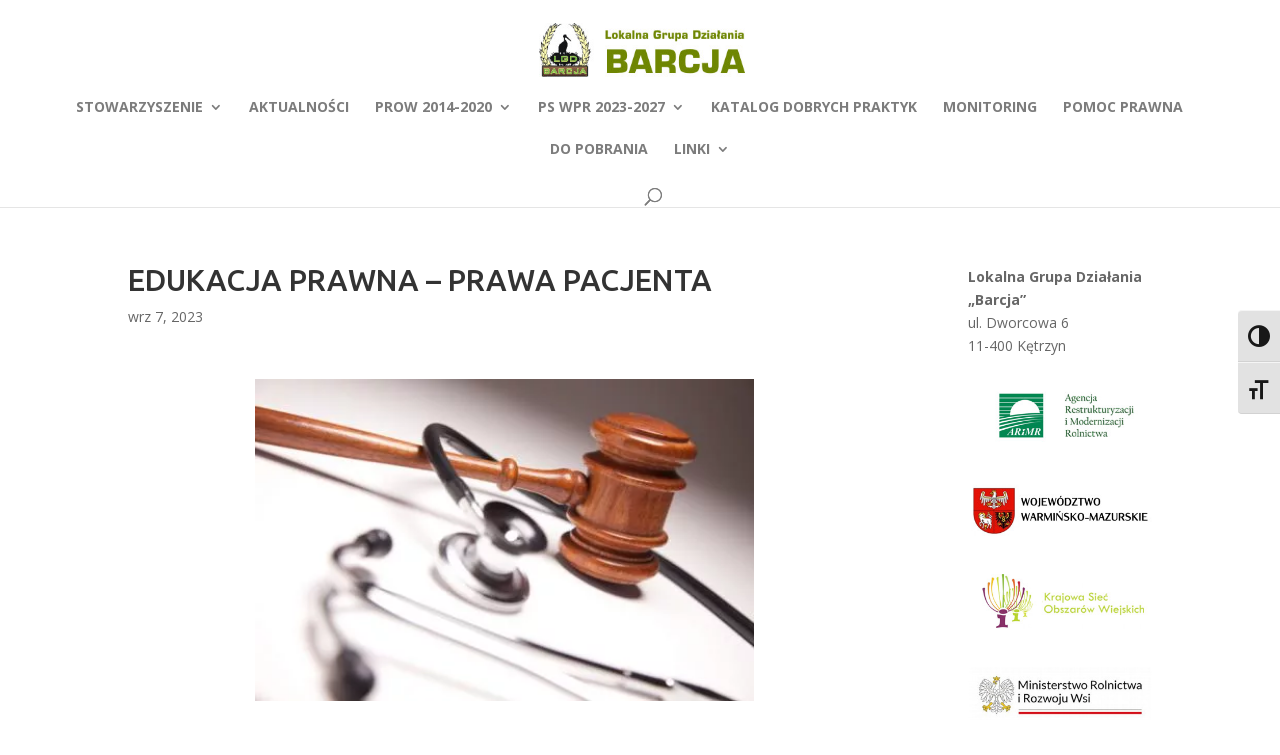

--- FILE ---
content_type: text/html; charset=UTF-8
request_url: https://lgdbarcja.pl/2023/09/edukacja-prawna-prawa-pacjenta/
body_size: 15467
content:
<!DOCTYPE html>
<html lang="pl-PL">
<head>
	<meta charset="UTF-8" />
<meta http-equiv="X-UA-Compatible" content="IE=edge">
	<link rel="pingback" href="https://lgdbarcja.pl/xmlrpc.php" />

	<script type="text/javascript">
		document.documentElement.className = 'js';
	</script>

	<script>var et_site_url='https://lgdbarcja.pl';var et_post_id='1813';function et_core_page_resource_fallback(a,b){"undefined"===typeof b&&(b=a.sheet.cssRules&&0===a.sheet.cssRules.length);b&&(a.onerror=null,a.onload=null,a.href?a.href=et_site_url+"/?et_core_page_resource="+a.id+et_post_id:a.src&&(a.src=et_site_url+"/?et_core_page_resource="+a.id+et_post_id))}
</script><meta name='robots' content='index, follow, max-image-preview:large, max-snippet:-1, max-video-preview:-1' />

	<!-- This site is optimized with the Yoast SEO plugin v22.1 - https://yoast.com/wordpress/plugins/seo/ -->
	<title>EDUKACJA PRAWNA - PRAWA PACJENTA - LGD BARCJA</title>
	<link rel="canonical" href="https://lgdbarcja.pl/2023/09/edukacja-prawna-prawa-pacjenta/" />
	<meta property="og:locale" content="pl_PL" />
	<meta property="og:type" content="article" />
	<meta property="og:title" content="EDUKACJA PRAWNA - PRAWA PACJENTA - LGD BARCJA" />
	<meta property="og:description" content="Konstytucja Rzeczpospolitej Polskiej gwarantuje prawo do ochrony zdrowia oraz prawo do równego dostępu do świadczeń opieki zdrowotnej finansowanych ze środków publicznych, na warunkach i w zakresie określonych w ustawie (art. 68 ust. 1,2). Władze publiczne odpowiadają za zapewnienie obywatelom równego dostępu do świadczeń opieki zdrowotnej finansowanej ze środków publicznych. Warunki i zakres udzielenia świadczeń oraz [&hellip;]" />
	<meta property="og:url" content="https://lgdbarcja.pl/2023/09/edukacja-prawna-prawa-pacjenta/" />
	<meta property="og:site_name" content="LGD BARCJA" />
	<meta property="article:publisher" content="https://www.facebook.com/LGD-Barcja-538760279520127/" />
	<meta property="article:published_time" content="2023-09-07T06:48:29+00:00" />
	<meta property="og:image" content="https://lgdbarcja.pl/wp-content/uploads/2023/09/stetoskop_00011_thinkstocknICD62SaolTLo7bXW5mZ.jpg.webp" />
	<meta property="og:image:width" content="480" />
	<meta property="og:image:height" content="310" />
	<meta property="og:image:type" content="image/webp" />
	<meta name="author" content="Marta" />
	<meta name="twitter:card" content="summary_large_image" />
	<meta name="twitter:label1" content="Napisane przez" />
	<meta name="twitter:data1" content="Marta" />
	<meta name="twitter:label2" content="Szacowany czas czytania" />
	<meta name="twitter:data2" content="6 minut" />
	<script type="application/ld+json" class="yoast-schema-graph">{"@context":"https://schema.org","@graph":[{"@type":"Article","@id":"https://lgdbarcja.pl/2023/09/edukacja-prawna-prawa-pacjenta/#article","isPartOf":{"@id":"https://lgdbarcja.pl/2023/09/edukacja-prawna-prawa-pacjenta/"},"author":{"name":"Marta","@id":"https://lgdbarcja.pl/#/schema/person/39f43c1acc1d0b1d522f0bc936cad75c"},"headline":"EDUKACJA PRAWNA &#8211; PRAWA PACJENTA","datePublished":"2023-09-07T06:48:29+00:00","dateModified":"2023-09-07T06:48:29+00:00","mainEntityOfPage":{"@id":"https://lgdbarcja.pl/2023/09/edukacja-prawna-prawa-pacjenta/"},"wordCount":1506,"publisher":{"@id":"https://lgdbarcja.pl/#organization"},"image":{"@id":"https://lgdbarcja.pl/2023/09/edukacja-prawna-prawa-pacjenta/#primaryimage"},"thumbnailUrl":"https://lgdbarcja.pl/wp-content/uploads/2023/09/stetoskop_00011_thinkstocknICD62SaolTLo7bXW5mZ.jpg.webp","articleSection":["Pomoc prawna"],"inLanguage":"pl-PL"},{"@type":"WebPage","@id":"https://lgdbarcja.pl/2023/09/edukacja-prawna-prawa-pacjenta/","url":"https://lgdbarcja.pl/2023/09/edukacja-prawna-prawa-pacjenta/","name":"EDUKACJA PRAWNA - PRAWA PACJENTA - LGD BARCJA","isPartOf":{"@id":"https://lgdbarcja.pl/#website"},"primaryImageOfPage":{"@id":"https://lgdbarcja.pl/2023/09/edukacja-prawna-prawa-pacjenta/#primaryimage"},"image":{"@id":"https://lgdbarcja.pl/2023/09/edukacja-prawna-prawa-pacjenta/#primaryimage"},"thumbnailUrl":"https://lgdbarcja.pl/wp-content/uploads/2023/09/stetoskop_00011_thinkstocknICD62SaolTLo7bXW5mZ.jpg.webp","datePublished":"2023-09-07T06:48:29+00:00","dateModified":"2023-09-07T06:48:29+00:00","breadcrumb":{"@id":"https://lgdbarcja.pl/2023/09/edukacja-prawna-prawa-pacjenta/#breadcrumb"},"inLanguage":"pl-PL","potentialAction":[{"@type":"ReadAction","target":["https://lgdbarcja.pl/2023/09/edukacja-prawna-prawa-pacjenta/"]}]},{"@type":"ImageObject","inLanguage":"pl-PL","@id":"https://lgdbarcja.pl/2023/09/edukacja-prawna-prawa-pacjenta/#primaryimage","url":"https://lgdbarcja.pl/wp-content/uploads/2023/09/stetoskop_00011_thinkstocknICD62SaolTLo7bXW5mZ.jpg.webp","contentUrl":"https://lgdbarcja.pl/wp-content/uploads/2023/09/stetoskop_00011_thinkstocknICD62SaolTLo7bXW5mZ.jpg.webp","width":480,"height":310},{"@type":"BreadcrumbList","@id":"https://lgdbarcja.pl/2023/09/edukacja-prawna-prawa-pacjenta/#breadcrumb","itemListElement":[{"@type":"ListItem","position":1,"name":"Home","item":"https://lgdbarcja.pl/"},{"@type":"ListItem","position":2,"name":"Przykładowa strona","item":"https://lgdbarcja.pl/przykladowa-strona/"},{"@type":"ListItem","position":3,"name":"EDUKACJA PRAWNA &#8211; PRAWA PACJENTA"}]},{"@type":"WebSite","@id":"https://lgdbarcja.pl/#website","url":"https://lgdbarcja.pl/","name":"LGD BARCJA","description":"Lokalna Grupa Działania","publisher":{"@id":"https://lgdbarcja.pl/#organization"},"potentialAction":[{"@type":"SearchAction","target":{"@type":"EntryPoint","urlTemplate":"https://lgdbarcja.pl/?s={search_term_string}"},"query-input":"required name=search_term_string"}],"inLanguage":"pl-PL"},{"@type":"Organization","@id":"https://lgdbarcja.pl/#organization","name":"Lokalna Grupa Działania \"Barcja\"","url":"https://lgdbarcja.pl/","logo":{"@type":"ImageObject","inLanguage":"pl-PL","@id":"https://lgdbarcja.pl/#/schema/logo/image/","url":"https://lgdbarcja.pl/wp-content/uploads/2021/01/zLogo_LGD_2014.png","contentUrl":"https://lgdbarcja.pl/wp-content/uploads/2021/01/zLogo_LGD_2014.png","width":2495,"height":2589,"caption":"Lokalna Grupa Działania \"Barcja\""},"image":{"@id":"https://lgdbarcja.pl/#/schema/logo/image/"},"sameAs":["https://www.facebook.com/LGD-Barcja-538760279520127/"]},{"@type":"Person","@id":"https://lgdbarcja.pl/#/schema/person/39f43c1acc1d0b1d522f0bc936cad75c","name":"Marta","image":{"@type":"ImageObject","inLanguage":"pl-PL","@id":"https://lgdbarcja.pl/#/schema/person/image/","url":"https://secure.gravatar.com/avatar/59bc4ce0bfc0da87c5b5eb6050297fa5?s=96&d=mm&r=g","contentUrl":"https://secure.gravatar.com/avatar/59bc4ce0bfc0da87c5b5eb6050297fa5?s=96&d=mm&r=g","caption":"Marta"},"sameAs":["http://lgdbarcja.pl"],"url":"https://lgdbarcja.pl/author/marta/"}]}</script>
	<!-- / Yoast SEO plugin. -->


<link rel='dns-prefetch' href='//stats.wp.com' />
<link rel='dns-prefetch' href='//fonts.googleapis.com' />
<link rel="alternate" type="application/rss+xml" title="LGD BARCJA &raquo; Kanał z wpisami" href="https://lgdbarcja.pl/feed/" />
<link rel="alternate" type="application/rss+xml" title="LGD BARCJA &raquo; Kanał z komentarzami" href="https://lgdbarcja.pl/comments/feed/" />
<script type="text/javascript">
/* <![CDATA[ */
window._wpemojiSettings = {"baseUrl":"https:\/\/s.w.org\/images\/core\/emoji\/14.0.0\/72x72\/","ext":".png","svgUrl":"https:\/\/s.w.org\/images\/core\/emoji\/14.0.0\/svg\/","svgExt":".svg","source":{"concatemoji":"https:\/\/lgdbarcja.pl\/wp-includes\/js\/wp-emoji-release.min.js?ver=6.4.7"}};
/*! This file is auto-generated */
!function(i,n){var o,s,e;function c(e){try{var t={supportTests:e,timestamp:(new Date).valueOf()};sessionStorage.setItem(o,JSON.stringify(t))}catch(e){}}function p(e,t,n){e.clearRect(0,0,e.canvas.width,e.canvas.height),e.fillText(t,0,0);var t=new Uint32Array(e.getImageData(0,0,e.canvas.width,e.canvas.height).data),r=(e.clearRect(0,0,e.canvas.width,e.canvas.height),e.fillText(n,0,0),new Uint32Array(e.getImageData(0,0,e.canvas.width,e.canvas.height).data));return t.every(function(e,t){return e===r[t]})}function u(e,t,n){switch(t){case"flag":return n(e,"\ud83c\udff3\ufe0f\u200d\u26a7\ufe0f","\ud83c\udff3\ufe0f\u200b\u26a7\ufe0f")?!1:!n(e,"\ud83c\uddfa\ud83c\uddf3","\ud83c\uddfa\u200b\ud83c\uddf3")&&!n(e,"\ud83c\udff4\udb40\udc67\udb40\udc62\udb40\udc65\udb40\udc6e\udb40\udc67\udb40\udc7f","\ud83c\udff4\u200b\udb40\udc67\u200b\udb40\udc62\u200b\udb40\udc65\u200b\udb40\udc6e\u200b\udb40\udc67\u200b\udb40\udc7f");case"emoji":return!n(e,"\ud83e\udef1\ud83c\udffb\u200d\ud83e\udef2\ud83c\udfff","\ud83e\udef1\ud83c\udffb\u200b\ud83e\udef2\ud83c\udfff")}return!1}function f(e,t,n){var r="undefined"!=typeof WorkerGlobalScope&&self instanceof WorkerGlobalScope?new OffscreenCanvas(300,150):i.createElement("canvas"),a=r.getContext("2d",{willReadFrequently:!0}),o=(a.textBaseline="top",a.font="600 32px Arial",{});return e.forEach(function(e){o[e]=t(a,e,n)}),o}function t(e){var t=i.createElement("script");t.src=e,t.defer=!0,i.head.appendChild(t)}"undefined"!=typeof Promise&&(o="wpEmojiSettingsSupports",s=["flag","emoji"],n.supports={everything:!0,everythingExceptFlag:!0},e=new Promise(function(e){i.addEventListener("DOMContentLoaded",e,{once:!0})}),new Promise(function(t){var n=function(){try{var e=JSON.parse(sessionStorage.getItem(o));if("object"==typeof e&&"number"==typeof e.timestamp&&(new Date).valueOf()<e.timestamp+604800&&"object"==typeof e.supportTests)return e.supportTests}catch(e){}return null}();if(!n){if("undefined"!=typeof Worker&&"undefined"!=typeof OffscreenCanvas&&"undefined"!=typeof URL&&URL.createObjectURL&&"undefined"!=typeof Blob)try{var e="postMessage("+f.toString()+"("+[JSON.stringify(s),u.toString(),p.toString()].join(",")+"));",r=new Blob([e],{type:"text/javascript"}),a=new Worker(URL.createObjectURL(r),{name:"wpTestEmojiSupports"});return void(a.onmessage=function(e){c(n=e.data),a.terminate(),t(n)})}catch(e){}c(n=f(s,u,p))}t(n)}).then(function(e){for(var t in e)n.supports[t]=e[t],n.supports.everything=n.supports.everything&&n.supports[t],"flag"!==t&&(n.supports.everythingExceptFlag=n.supports.everythingExceptFlag&&n.supports[t]);n.supports.everythingExceptFlag=n.supports.everythingExceptFlag&&!n.supports.flag,n.DOMReady=!1,n.readyCallback=function(){n.DOMReady=!0}}).then(function(){return e}).then(function(){var e;n.supports.everything||(n.readyCallback(),(e=n.source||{}).concatemoji?t(e.concatemoji):e.wpemoji&&e.twemoji&&(t(e.twemoji),t(e.wpemoji)))}))}((window,document),window._wpemojiSettings);
/* ]]> */
</script>
<meta content="Divi v.4.5.3" name="generator"/><style id='wp-emoji-styles-inline-css' type='text/css'>

	img.wp-smiley, img.emoji {
		display: inline !important;
		border: none !important;
		box-shadow: none !important;
		height: 1em !important;
		width: 1em !important;
		margin: 0 0.07em !important;
		vertical-align: -0.1em !important;
		background: none !important;
		padding: 0 !important;
	}
</style>
<link rel='stylesheet' id='wp-block-library-css' href='https://lgdbarcja.pl/wp-includes/css/dist/block-library/style.min.css?ver=6.4.7' type='text/css' media='all' />
<style id='wp-block-library-inline-css' type='text/css'>
.has-text-align-justify{text-align:justify;}
</style>
<link rel='stylesheet' id='mediaelement-css' href='https://lgdbarcja.pl/wp-includes/js/mediaelement/mediaelementplayer-legacy.min.css?ver=4.2.17' type='text/css' media='all' />
<link rel='stylesheet' id='wp-mediaelement-css' href='https://lgdbarcja.pl/wp-includes/js/mediaelement/wp-mediaelement.min.css?ver=6.4.7' type='text/css' media='all' />
<style id='jetpack-sharing-buttons-style-inline-css' type='text/css'>
.jetpack-sharing-buttons__services-list{display:flex;flex-direction:row;flex-wrap:wrap;gap:0;list-style-type:none;margin:5px;padding:0}.jetpack-sharing-buttons__services-list.has-small-icon-size{font-size:12px}.jetpack-sharing-buttons__services-list.has-normal-icon-size{font-size:16px}.jetpack-sharing-buttons__services-list.has-large-icon-size{font-size:24px}.jetpack-sharing-buttons__services-list.has-huge-icon-size{font-size:36px}@media print{.jetpack-sharing-buttons__services-list{display:none!important}}ul.jetpack-sharing-buttons__services-list.has-background{padding:1.25em 2.375em}
</style>
<style id='classic-theme-styles-inline-css' type='text/css'>
/*! This file is auto-generated */
.wp-block-button__link{color:#fff;background-color:#32373c;border-radius:9999px;box-shadow:none;text-decoration:none;padding:calc(.667em + 2px) calc(1.333em + 2px);font-size:1.125em}.wp-block-file__button{background:#32373c;color:#fff;text-decoration:none}
</style>
<style id='global-styles-inline-css' type='text/css'>
body{--wp--preset--color--black: #000000;--wp--preset--color--cyan-bluish-gray: #abb8c3;--wp--preset--color--white: #ffffff;--wp--preset--color--pale-pink: #f78da7;--wp--preset--color--vivid-red: #cf2e2e;--wp--preset--color--luminous-vivid-orange: #ff6900;--wp--preset--color--luminous-vivid-amber: #fcb900;--wp--preset--color--light-green-cyan: #7bdcb5;--wp--preset--color--vivid-green-cyan: #00d084;--wp--preset--color--pale-cyan-blue: #8ed1fc;--wp--preset--color--vivid-cyan-blue: #0693e3;--wp--preset--color--vivid-purple: #9b51e0;--wp--preset--gradient--vivid-cyan-blue-to-vivid-purple: linear-gradient(135deg,rgba(6,147,227,1) 0%,rgb(155,81,224) 100%);--wp--preset--gradient--light-green-cyan-to-vivid-green-cyan: linear-gradient(135deg,rgb(122,220,180) 0%,rgb(0,208,130) 100%);--wp--preset--gradient--luminous-vivid-amber-to-luminous-vivid-orange: linear-gradient(135deg,rgba(252,185,0,1) 0%,rgba(255,105,0,1) 100%);--wp--preset--gradient--luminous-vivid-orange-to-vivid-red: linear-gradient(135deg,rgba(255,105,0,1) 0%,rgb(207,46,46) 100%);--wp--preset--gradient--very-light-gray-to-cyan-bluish-gray: linear-gradient(135deg,rgb(238,238,238) 0%,rgb(169,184,195) 100%);--wp--preset--gradient--cool-to-warm-spectrum: linear-gradient(135deg,rgb(74,234,220) 0%,rgb(151,120,209) 20%,rgb(207,42,186) 40%,rgb(238,44,130) 60%,rgb(251,105,98) 80%,rgb(254,248,76) 100%);--wp--preset--gradient--blush-light-purple: linear-gradient(135deg,rgb(255,206,236) 0%,rgb(152,150,240) 100%);--wp--preset--gradient--blush-bordeaux: linear-gradient(135deg,rgb(254,205,165) 0%,rgb(254,45,45) 50%,rgb(107,0,62) 100%);--wp--preset--gradient--luminous-dusk: linear-gradient(135deg,rgb(255,203,112) 0%,rgb(199,81,192) 50%,rgb(65,88,208) 100%);--wp--preset--gradient--pale-ocean: linear-gradient(135deg,rgb(255,245,203) 0%,rgb(182,227,212) 50%,rgb(51,167,181) 100%);--wp--preset--gradient--electric-grass: linear-gradient(135deg,rgb(202,248,128) 0%,rgb(113,206,126) 100%);--wp--preset--gradient--midnight: linear-gradient(135deg,rgb(2,3,129) 0%,rgb(40,116,252) 100%);--wp--preset--font-size--small: 13px;--wp--preset--font-size--medium: 20px;--wp--preset--font-size--large: 36px;--wp--preset--font-size--x-large: 42px;--wp--preset--spacing--20: 0.44rem;--wp--preset--spacing--30: 0.67rem;--wp--preset--spacing--40: 1rem;--wp--preset--spacing--50: 1.5rem;--wp--preset--spacing--60: 2.25rem;--wp--preset--spacing--70: 3.38rem;--wp--preset--spacing--80: 5.06rem;--wp--preset--shadow--natural: 6px 6px 9px rgba(0, 0, 0, 0.2);--wp--preset--shadow--deep: 12px 12px 50px rgba(0, 0, 0, 0.4);--wp--preset--shadow--sharp: 6px 6px 0px rgba(0, 0, 0, 0.2);--wp--preset--shadow--outlined: 6px 6px 0px -3px rgba(255, 255, 255, 1), 6px 6px rgba(0, 0, 0, 1);--wp--preset--shadow--crisp: 6px 6px 0px rgba(0, 0, 0, 1);}:where(.is-layout-flex){gap: 0.5em;}:where(.is-layout-grid){gap: 0.5em;}body .is-layout-flow > .alignleft{float: left;margin-inline-start: 0;margin-inline-end: 2em;}body .is-layout-flow > .alignright{float: right;margin-inline-start: 2em;margin-inline-end: 0;}body .is-layout-flow > .aligncenter{margin-left: auto !important;margin-right: auto !important;}body .is-layout-constrained > .alignleft{float: left;margin-inline-start: 0;margin-inline-end: 2em;}body .is-layout-constrained > .alignright{float: right;margin-inline-start: 2em;margin-inline-end: 0;}body .is-layout-constrained > .aligncenter{margin-left: auto !important;margin-right: auto !important;}body .is-layout-constrained > :where(:not(.alignleft):not(.alignright):not(.alignfull)){max-width: var(--wp--style--global--content-size);margin-left: auto !important;margin-right: auto !important;}body .is-layout-constrained > .alignwide{max-width: var(--wp--style--global--wide-size);}body .is-layout-flex{display: flex;}body .is-layout-flex{flex-wrap: wrap;align-items: center;}body .is-layout-flex > *{margin: 0;}body .is-layout-grid{display: grid;}body .is-layout-grid > *{margin: 0;}:where(.wp-block-columns.is-layout-flex){gap: 2em;}:where(.wp-block-columns.is-layout-grid){gap: 2em;}:where(.wp-block-post-template.is-layout-flex){gap: 1.25em;}:where(.wp-block-post-template.is-layout-grid){gap: 1.25em;}.has-black-color{color: var(--wp--preset--color--black) !important;}.has-cyan-bluish-gray-color{color: var(--wp--preset--color--cyan-bluish-gray) !important;}.has-white-color{color: var(--wp--preset--color--white) !important;}.has-pale-pink-color{color: var(--wp--preset--color--pale-pink) !important;}.has-vivid-red-color{color: var(--wp--preset--color--vivid-red) !important;}.has-luminous-vivid-orange-color{color: var(--wp--preset--color--luminous-vivid-orange) !important;}.has-luminous-vivid-amber-color{color: var(--wp--preset--color--luminous-vivid-amber) !important;}.has-light-green-cyan-color{color: var(--wp--preset--color--light-green-cyan) !important;}.has-vivid-green-cyan-color{color: var(--wp--preset--color--vivid-green-cyan) !important;}.has-pale-cyan-blue-color{color: var(--wp--preset--color--pale-cyan-blue) !important;}.has-vivid-cyan-blue-color{color: var(--wp--preset--color--vivid-cyan-blue) !important;}.has-vivid-purple-color{color: var(--wp--preset--color--vivid-purple) !important;}.has-black-background-color{background-color: var(--wp--preset--color--black) !important;}.has-cyan-bluish-gray-background-color{background-color: var(--wp--preset--color--cyan-bluish-gray) !important;}.has-white-background-color{background-color: var(--wp--preset--color--white) !important;}.has-pale-pink-background-color{background-color: var(--wp--preset--color--pale-pink) !important;}.has-vivid-red-background-color{background-color: var(--wp--preset--color--vivid-red) !important;}.has-luminous-vivid-orange-background-color{background-color: var(--wp--preset--color--luminous-vivid-orange) !important;}.has-luminous-vivid-amber-background-color{background-color: var(--wp--preset--color--luminous-vivid-amber) !important;}.has-light-green-cyan-background-color{background-color: var(--wp--preset--color--light-green-cyan) !important;}.has-vivid-green-cyan-background-color{background-color: var(--wp--preset--color--vivid-green-cyan) !important;}.has-pale-cyan-blue-background-color{background-color: var(--wp--preset--color--pale-cyan-blue) !important;}.has-vivid-cyan-blue-background-color{background-color: var(--wp--preset--color--vivid-cyan-blue) !important;}.has-vivid-purple-background-color{background-color: var(--wp--preset--color--vivid-purple) !important;}.has-black-border-color{border-color: var(--wp--preset--color--black) !important;}.has-cyan-bluish-gray-border-color{border-color: var(--wp--preset--color--cyan-bluish-gray) !important;}.has-white-border-color{border-color: var(--wp--preset--color--white) !important;}.has-pale-pink-border-color{border-color: var(--wp--preset--color--pale-pink) !important;}.has-vivid-red-border-color{border-color: var(--wp--preset--color--vivid-red) !important;}.has-luminous-vivid-orange-border-color{border-color: var(--wp--preset--color--luminous-vivid-orange) !important;}.has-luminous-vivid-amber-border-color{border-color: var(--wp--preset--color--luminous-vivid-amber) !important;}.has-light-green-cyan-border-color{border-color: var(--wp--preset--color--light-green-cyan) !important;}.has-vivid-green-cyan-border-color{border-color: var(--wp--preset--color--vivid-green-cyan) !important;}.has-pale-cyan-blue-border-color{border-color: var(--wp--preset--color--pale-cyan-blue) !important;}.has-vivid-cyan-blue-border-color{border-color: var(--wp--preset--color--vivid-cyan-blue) !important;}.has-vivid-purple-border-color{border-color: var(--wp--preset--color--vivid-purple) !important;}.has-vivid-cyan-blue-to-vivid-purple-gradient-background{background: var(--wp--preset--gradient--vivid-cyan-blue-to-vivid-purple) !important;}.has-light-green-cyan-to-vivid-green-cyan-gradient-background{background: var(--wp--preset--gradient--light-green-cyan-to-vivid-green-cyan) !important;}.has-luminous-vivid-amber-to-luminous-vivid-orange-gradient-background{background: var(--wp--preset--gradient--luminous-vivid-amber-to-luminous-vivid-orange) !important;}.has-luminous-vivid-orange-to-vivid-red-gradient-background{background: var(--wp--preset--gradient--luminous-vivid-orange-to-vivid-red) !important;}.has-very-light-gray-to-cyan-bluish-gray-gradient-background{background: var(--wp--preset--gradient--very-light-gray-to-cyan-bluish-gray) !important;}.has-cool-to-warm-spectrum-gradient-background{background: var(--wp--preset--gradient--cool-to-warm-spectrum) !important;}.has-blush-light-purple-gradient-background{background: var(--wp--preset--gradient--blush-light-purple) !important;}.has-blush-bordeaux-gradient-background{background: var(--wp--preset--gradient--blush-bordeaux) !important;}.has-luminous-dusk-gradient-background{background: var(--wp--preset--gradient--luminous-dusk) !important;}.has-pale-ocean-gradient-background{background: var(--wp--preset--gradient--pale-ocean) !important;}.has-electric-grass-gradient-background{background: var(--wp--preset--gradient--electric-grass) !important;}.has-midnight-gradient-background{background: var(--wp--preset--gradient--midnight) !important;}.has-small-font-size{font-size: var(--wp--preset--font-size--small) !important;}.has-medium-font-size{font-size: var(--wp--preset--font-size--medium) !important;}.has-large-font-size{font-size: var(--wp--preset--font-size--large) !important;}.has-x-large-font-size{font-size: var(--wp--preset--font-size--x-large) !important;}
.wp-block-navigation a:where(:not(.wp-element-button)){color: inherit;}
:where(.wp-block-post-template.is-layout-flex){gap: 1.25em;}:where(.wp-block-post-template.is-layout-grid){gap: 1.25em;}
:where(.wp-block-columns.is-layout-flex){gap: 2em;}:where(.wp-block-columns.is-layout-grid){gap: 2em;}
.wp-block-pullquote{font-size: 1.5em;line-height: 1.6;}
</style>
<link rel='stylesheet' id='wtfdivi-user-css-css' href='https://lgdbarcja.pl/wp-content/uploads/wtfdivi/wp_head.css?ver=1556823436' type='text/css' media='all' />
<link rel='stylesheet' id='fb-widget-frontend-style-css' href='https://lgdbarcja.pl/wp-content/plugins/facebook-pagelike-widget/assets/css/style.css?ver=1.0.0' type='text/css' media='all' />
<link rel='stylesheet' id='ui-font-css' href='https://lgdbarcja.pl/wp-content/plugins/wp-accessibility/toolbar/fonts/css/a11y-toolbar.css?ver=1.7.6' type='text/css' media='all' />
<link rel='stylesheet' id='ui-a11y-css' href='https://lgdbarcja.pl/wp-content/plugins/wp-accessibility/toolbar/css/a11y.css?ver=1.7.6' type='text/css' media='all' />
<link rel='stylesheet' id='ui-fontsize.css-css' href='https://lgdbarcja.pl/wp-content/plugins/wp-accessibility/toolbar/css/a11y-fontsize.css?ver=1.7.6' type='text/css' media='all' />
<link rel='stylesheet' id='wpa-style-css' href='https://lgdbarcja.pl/wp-content/plugins/wp-accessibility/css/wpa-style.css?ver=1.7.6' type='text/css' media='all' />
<style id='wpa-style-inline-css' type='text/css'>
:root { --admin-bar-top : 7px; }
</style>
<link rel='stylesheet' id='divi-style-css' href='https://lgdbarcja.pl/wp-content/themes/Divi_4/style.css?ver=4.5.3' type='text/css' media='all' />
<link rel='stylesheet' id='et-builder-googlefonts-cached-css' href='https://fonts.googleapis.com/css?family=Ubuntu%3A300%2C300italic%2Cregular%2Citalic%2C500%2C500italic%2C700%2C700italic%7COpen+Sans%3A300%2C300italic%2Cregular%2Citalic%2C600%2C600italic%2C700%2C700italic%2C800%2C800italic&#038;subset=latin%2Clatin-ext&#038;display=swap&#038;ver=6.4.7' type='text/css' media='all' />
<link rel='stylesheet' id='dashicons-css' href='https://lgdbarcja.pl/wp-includes/css/dashicons.min.css?ver=6.4.7' type='text/css' media='all' />
<script type="text/javascript" src="https://lgdbarcja.pl/wp-includes/js/jquery/jquery.min.js?ver=3.7.1" id="jquery-core-js"></script>
<script type="text/javascript" src="https://lgdbarcja.pl/wp-includes/js/jquery/jquery-migrate.min.js?ver=3.4.1" id="jquery-migrate-js"></script>
<script type="text/javascript" src="https://lgdbarcja.pl/wp-content/themes/Divi_4/core/admin/js/es6-promise.auto.min.js?ver=6.4.7" id="es6-promise-js"></script>
<script type="text/javascript" id="et-core-api-spam-recaptcha-js-extra">
/* <![CDATA[ */
var et_core_api_spam_recaptcha = {"site_key":"","page_action":{"action":"edukacja_prawna_prawa_pacjenta"}};
/* ]]> */
</script>
<script type="text/javascript" src="https://lgdbarcja.pl/wp-content/themes/Divi_4/core/admin/js/recaptcha.js?ver=6.4.7" id="et-core-api-spam-recaptcha-js"></script>
<script type="text/javascript" src="https://lgdbarcja.pl/wp-content/plugins/wp-accessibility/js/fingerprint.min.js?ver=1.7.6" id="wpa-fingerprintjs-js"></script>
<link rel="https://api.w.org/" href="https://lgdbarcja.pl/wp-json/" /><link rel="alternate" type="application/json" href="https://lgdbarcja.pl/wp-json/wp/v2/posts/1813" /><link rel="EditURI" type="application/rsd+xml" title="RSD" href="https://lgdbarcja.pl/xmlrpc.php?rsd" />
<meta name="generator" content="WordPress 6.4.7" />
<link rel='shortlink' href='https://lgdbarcja.pl/?p=1813' />
<link rel="alternate" type="application/json+oembed" href="https://lgdbarcja.pl/wp-json/oembed/1.0/embed?url=https%3A%2F%2Flgdbarcja.pl%2F2023%2F09%2Fedukacja-prawna-prawa-pacjenta%2F" />
<link rel="alternate" type="text/xml+oembed" href="https://lgdbarcja.pl/wp-json/oembed/1.0/embed?url=https%3A%2F%2Flgdbarcja.pl%2F2023%2F09%2Fedukacja-prawna-prawa-pacjenta%2F&#038;format=xml" />
	<script>
	 
	</script>
<style>
.db_title, .db_tagline { 
    margin-right: 30px;
    margin-top: 8px;
    line-height: 1em;
}
.db_title_and_tagline {
    display: flex;
}
.db_tagline_below_title_on .db_title_and_tagline {
    flex-direction: column;
}
</style>
    <style>
/* Display the team member icons */
.db_pb_team_member_website_icon:before{content:"\e0e3";}
.db_pb_team_member_email_icon:before{content:"\e010";}
.db_pb_team_member_instagram_icon:before{content:"\e09a";}

/* Fix email icon hidden by Email Address Encoder plugin */
ul.et_pb_member_social_links li > span { 
	display: inline-block !important; 
}
</style>
<style>
@media only screen and (min-width: 981px) {
    .et_pb_module.db_inline_form .et_pb_newsletter_fields > p { 
        flex: auto !important;
    }
    .et_pb_module.db_inline_form .et_pb_newsletter_fields p.et_pb_newsletter_field {
        margin-right: 2%; 
    }
}
</style>
	<style>img#wpstats{display:none}</style>
		<meta name="viewport" content="width=device-width, initial-scale=1.0, maximum-scale=1.0, user-scalable=0" /><link rel="icon" href="https://lgdbarcja.pl/wp-content/uploads/2023/03/barcja_ico.png" sizes="32x32" />
<link rel="icon" href="https://lgdbarcja.pl/wp-content/uploads/2023/03/barcja_ico.png" sizes="192x192" />
<link rel="apple-touch-icon" href="https://lgdbarcja.pl/wp-content/uploads/2023/03/barcja_ico.png" />
<meta name="msapplication-TileImage" content="https://lgdbarcja.pl/wp-content/uploads/2023/03/barcja_ico.png" />
<link rel="alternate" type="application/rss+xml" title="RSS" href="https://lgdbarcja.pl/rsslatest.xml" /><link rel="stylesheet" id="et-divi-customizer-global-cached-inline-styles" href="https://lgdbarcja.pl/wp-content/et-cache/global/et-divi-customizer-global-17692064639541.min.css" onerror="et_core_page_resource_fallback(this, true)" onload="et_core_page_resource_fallback(this)" /></head>
<body class="post-template-default single single-post postid-1813 single-format-standard dbdb_divi_2_4_up desktop et_pb_button_helper_class et_fullwidth_nav et_non_fixed_nav et_show_nav et_primary_nav_dropdown_animation_fade et_secondary_nav_dropdown_animation_fade et_header_style_centered et_pb_footer_columns3 et_cover_background et_pb_gutter osx et_pb_gutters3 et_right_sidebar et_divi_theme et-db et_minified_js et_minified_css">
	<div id="page-container">

	
	
			<header id="main-header" data-height-onload="66">
			<div class="container clearfix et_menu_container">
							<div class="logo_container">
					<span class="logo_helper"></span>
					<a href="https://lgdbarcja.pl/">
						<img src="https://lgdbarcja.pl/wp-content/uploads/2019/05/lgd_barcja_logo.jpg" alt="LGD BARCJA" id="logo" data-height-percentage="54" />
					</a>
				</div>
							<div id="et-top-navigation" data-height="66" data-fixed-height="40">
											<nav id="top-menu-nav">
						<ul id="top-menu" class="nav"><li id="menu-item-2118" class="menu-item menu-item-type-custom menu-item-object-custom menu-item-has-children menu-item-2118"><a href="#">Stowarzyszenie</a>
<ul class="sub-menu">
	<li id="menu-item-2122" class="menu-item menu-item-type-post_type menu-item-object-page menu-item-2122"><a href="https://lgdbarcja.pl/o-nas/">O nas</a></li>
	<li id="menu-item-2121" class="menu-item menu-item-type-post_type menu-item-object-page menu-item-2121"><a href="https://lgdbarcja.pl/wladze/">Władze</a></li>
	<li id="menu-item-2120" class="menu-item menu-item-type-post_type menu-item-object-page menu-item-2120"><a href="https://lgdbarcja.pl/czlonkostwo-w-lgd/">Członkostwo w LGD</a></li>
	<li id="menu-item-2119" class="menu-item menu-item-type-post_type menu-item-object-page menu-item-2119"><a href="https://lgdbarcja.pl/biuro-lgd/">Biuro LGD</a></li>
</ul>
</li>
<li id="menu-item-2123" class="menu-item menu-item-type-post_type menu-item-object-page menu-item-2123"><a href="https://lgdbarcja.pl/aktualnosci/">Aktualności</a></li>
<li id="menu-item-2124" class="menu-item menu-item-type-custom menu-item-object-custom menu-item-has-children menu-item-2124"><a href="#">PROW 2014-2020</a>
<ul class="sub-menu">
	<li id="menu-item-2125" class="menu-item menu-item-type-post_type menu-item-object-page menu-item-2125"><a href="https://lgdbarcja.pl/lokalna-strategia-rozwoju/">LSR 2014-2020</a></li>
	<li id="menu-item-2126" class="menu-item menu-item-type-post_type menu-item-object-page menu-item-2126"><a href="https://lgdbarcja.pl/nabory-wnioskow/">Nabory wniosków 2014-2020</a></li>
	<li id="menu-item-2127" class="menu-item menu-item-type-post_type menu-item-object-page menu-item-2127"><a href="https://lgdbarcja.pl/plan-wlaczenia-spolecznosci/">Plan włączenia społeczności</a></li>
</ul>
</li>
<li id="menu-item-2128" class="menu-item menu-item-type-custom menu-item-object-custom menu-item-has-children menu-item-2128"><a href="#">PS WPR 2023-2027</a>
<ul class="sub-menu">
	<li id="menu-item-2208" class="menu-item menu-item-type-post_type menu-item-object-page menu-item-2208"><a href="https://lgdbarcja.pl/lsr-2023-2027/">LSR 2023-2027</a></li>
	<li id="menu-item-2207" class="menu-item menu-item-type-post_type menu-item-object-page menu-item-2207"><a href="https://lgdbarcja.pl/nabory-wnioskow-2023-2027/">Nabory wniosków</a></li>
	<li id="menu-item-2863" class="menu-item menu-item-type-post_type menu-item-object-page menu-item-2863"><a href="https://lgdbarcja.pl/poradnik-beneficjenta/">Poradnik beneficjenta</a></li>
	<li id="menu-item-2866" class="menu-item menu-item-type-post_type menu-item-object-page menu-item-2866"><a href="https://lgdbarcja.pl/fiszki-grantowe/">Fiszki grantowe</a></li>
	<li id="menu-item-2209" class="menu-item menu-item-type-post_type menu-item-object-page menu-item-2209"><a href="https://lgdbarcja.pl/plan-wlaczenia-spolecznosci-2023-2027/">Plan włączenia społeczności</a></li>
	<li id="menu-item-2129" class="menu-item menu-item-type-post_type menu-item-object-page menu-item-2129"><a href="https://lgdbarcja.pl/lokalna-strategia-rozwoju-na-lata-2023-2027/">Przygotowanie LSR 2023-2027</a></li>
</ul>
</li>
<li id="menu-item-2241" class="menu-item menu-item-type-post_type menu-item-object-page menu-item-2241"><a href="https://lgdbarcja.pl/katalog-dobrych-praktyk/">Katalog dobrych praktyk</a></li>
<li id="menu-item-2140" class="menu-item menu-item-type-post_type menu-item-object-page menu-item-2140"><a href="https://lgdbarcja.pl/monitoring/">Monitoring</a></li>
<li id="menu-item-2175" class="menu-item menu-item-type-post_type menu-item-object-page menu-item-2175"><a href="https://lgdbarcja.pl/npp/">Pomoc prawna</a></li>
<li id="menu-item-2141" class="menu-item menu-item-type-post_type menu-item-object-page menu-item-2141"><a href="https://lgdbarcja.pl/dokumenty-do-pobrania/">Do pobrania</a></li>
<li id="menu-item-2867" class="menu-item menu-item-type-custom menu-item-object-custom menu-item-has-children menu-item-2867"><a href="#">Linki</a>
<ul class="sub-menu">
	<li id="menu-item-2868" class="menu-item menu-item-type-custom menu-item-object-custom menu-item-2868"><a target="_blank" rel="noopener" href="https://csob.arimr.gov.pl/my.policy">Centralny System Obsługi Beneficjenta</a></li>
	<li id="menu-item-2869" class="menu-item menu-item-type-custom menu-item-object-custom menu-item-2869"><a target="_blank" rel="noopener" href="https://www.gov.pl/web/arimr/platforma-uslug-elektronicznych">Platforma Usług Elektronicznych</a></li>
	<li id="menu-item-2870" class="menu-item menu-item-type-custom menu-item-object-custom menu-item-2870"><a target="_blank" rel="noopener" href="https://www.pslgd.pl/">Polska Sieć LGD</a></li>
	<li id="menu-item-2871" class="menu-item menu-item-type-custom menu-item-object-custom menu-item-2871"><a target="_blank" rel="noopener" href="https://wyszukiwarka-krs.ms.gov.pl/">Wyszukiwarka KRS online</a></li>
	<li id="menu-item-2872" class="menu-item menu-item-type-custom menu-item-object-custom menu-item-2872"><a target="_blank" rel="noopener" href="https://krkgw.arimr.gov.pl/">Krajowy Rejestr KGW</a></li>
	<li id="menu-item-2873" class="menu-item menu-item-type-custom menu-item-object-custom menu-item-2873"><a target="_blank" rel="noopener" href="https://rejestr.io/">Rejestr Powiązań</a></li>
	<li id="menu-item-2874" class="menu-item menu-item-type-custom menu-item-object-custom menu-item-2874"><a target="_blank" rel="noopener" href="https://ppuslugi.mf.gov.pl/_/">Baza Podatników VAT</a></li>
	<li id="menu-item-2875" class="menu-item menu-item-type-custom menu-item-object-custom menu-item-2875"><a target="_blank" rel="noopener" href="https://aplikacja.ceidg.gov.pl/CEIDG/CEIDG.Public.UI/Search.aspx">Baza Przedsiębiorców CEiDG</a></li>
	<li id="menu-item-2876" class="menu-item menu-item-type-custom menu-item-object-custom menu-item-2876"><a target="_blank" rel="noopener" href="https://sudop.uokik.gov.pl/search/aidBeneficiary">Wyszukiwarka SUDOP</a></li>
</ul>
</li>
</ul>						</nav>
					
					
					
										<div id="et_top_search">
						<span id="et_search_icon"></span>
					</div>
					
					<div id="et_mobile_nav_menu">
				<div class="mobile_nav closed">
					<span class="select_page">Zaznacz stronę</span>
					<span class="mobile_menu_bar mobile_menu_bar_toggle"></span>
				</div>
			</div>				</div> <!-- #et-top-navigation -->
			</div> <!-- .container -->
			<div class="et_search_outer">
				<div class="container et_search_form_container">
					<form role="search" method="get" class="et-search-form" action="https://lgdbarcja.pl/">
					<input type="search" class="et-search-field" placeholder="Wyszukiwanie &hellip;" value="" name="s" title="Szukaj:" />					</form>
					<span class="et_close_search_field"></span>
				</div>
			</div>
		</header> <!-- #main-header -->
			<div id="et-main-area">
	
<div id="main-content">
		<div class="container">
		<div id="content-area" class="clearfix">
			<div id="left-area">
											<article id="post-1813" class="et_pb_post post-1813 post type-post status-publish format-standard has-post-thumbnail hentry category-pomoc-prawna">
											<div class="et_post_meta_wrapper">
							<h1 class="entry-title">EDUKACJA PRAWNA &#8211; PRAWA PACJENTA</h1>

						<p class="post-meta"><span class="published">wrz 7, 2023</span></p>
												</div> <!-- .et_post_meta_wrapper -->
				
					<div class="entry-content">
					<p><img fetchpriority="high" decoding="async" class="aligncenter  wp-image-1814" src="https://lgdbarcja.pl/wp-content/uploads/2023/09/stetoskop_00011_thinkstocknICD62SaolTLo7bXW5mZ.jpg.webp" alt="" width="499" height="322" srcset="https://lgdbarcja.pl/wp-content/uploads/2023/09/stetoskop_00011_thinkstocknICD62SaolTLo7bXW5mZ.jpg.webp 480w, https://lgdbarcja.pl/wp-content/uploads/2023/09/stetoskop_00011_thinkstocknICD62SaolTLo7bXW5mZ.jpg-300x194.webp 300w" sizes="(max-width: 499px) 100vw, 499px" /></p>
<p>Konstytucja Rzeczpospolitej Polskiej gwarantuje prawo do ochrony zdrowia oraz prawo do równego dostępu do świadczeń opieki zdrowotnej finansowanych ze środków publicznych, na warunkach i w zakresie określonych w ustawie (art. 68 ust. 1,2). Władze publiczne odpowiadają za zapewnienie obywatelom równego dostępu do świadczeń opieki zdrowotnej finansowanej ze środków publicznych. Warunki i zakres udzielenia świadczeń oraz zadania władz publicznych w zakresie zapewnienia dostępu do nich określa ustawa z dnia 27 sierpnia 2004 r. o świadczeniach opieki zdrowotnej, finansowanych ze środków publicznych. <a href="http://isap.sejm.gov.pl/search.jsp">(tj. Dz.U. z 2008 r. Nr 164, poz 1027 z późn. zm.)</a>.</p>
<p>Prawa pacjenta to zbiór praw, które przysługują pacjentom w trakcie udzielania świadczeń zdrowotnych. Zarówno w ramach publicznej, jak i prywatnej opieki zdrowotnej. Praw pacjenta mają obowiązek przestrzegać:</p>
<ul>
<li>organy władzy publicznej właściwe w zakresie ochrony zdrowia</li>
<li>Narodowy Fundusz Zdrowia</li>
<li>podmioty udzielające świadczeń zdrowotnych</li>
<li>osoby wykonujące zawód medyczny</li>
<li>inne osoby uczestniczące w udzielaniu świadczeń zdrowotnych</li>
</ul>
<p>W myśl zapisów ustawy z dnia 6 listopada 2008 roku o prawach pacjenta i Rzeczniku Praw Pacjenta, pacjent ma prawo m.in. do:<br />
<strong> 1.Świadczeń zdrowotnych. </strong>Oznacza to, że każdy pacjent ma prawo do świadczeń zdrowotnych udzielanych zgodnie z wymaganiami aktualnej wiedzy medycznej. Masz  prawo do natychmiastowego leczenia ze względu na zagrożenie życia lub zdrowia. W przypadku porodu kobieta ma prawo do bezwzględnej pomocy związanej z porodem. W sytuacjach o ograniczonych możliwościach udzielenia odpowiedniej pomocy medycznej, pacjent ma prawo do przejrzystego sposobu ustalającego kolejność świadczeń medycznych.</p>
<p><strong>2.Informacji. </strong>Będąc pod opieką placówki medycznej, w każdej chwili masz prawo do informacji o  swoim stanie zdrowia, rokowaniach i następstwach proponowanych lub stosowanych  metod leczenia.  Możesz również odmówić udzielania  tych informacji.</p>
<p><strong>3. Zgłaszania działań niepożądanych produktów leczniczych. </strong>Każde niepożądane działanie leku możesz zgłosić osobom wykonującym zawód medyczny, Prezesowi Urzędu Rejestracji Produktów Leczniczych, Wyrobów Medycznych i Produktów Biobójczych lub podmiotowi odpowiedzialnemu za wprowadzenie produktu leczniczego do obrotu działanie niepożądane stosowanego produktu leczniczego.</p>
<p><strong>4. Tajemnicy informacji z nim związanych. </strong>Osoby wykonujące zawód medyczny zobowiązane są do zachowania tajemnicy o Twoim stanie zdrowia i innych informacji z tym związanych. Od tego prawa ustanowione są wyjątki: <u>zachowanie tajemnicy może stanowić niebezpieczeństwo dla życia lub zdrowia pacjenta lub innych osób, pacjent lub jego przedstawiciel ustawowy wyraża zgodę na ujawnienie tajemnicy, zachodzi potrzeba przekazania niezbędnych informacji o pacjencie innym osobom wykonującym zawód medyczny, uczestniczącym w udzielaniu tych świadczeń.</u></p>
<p><u></u><strong>5.Wyrażenia zgody na udzielenie świadczeń zdrowotnych. </strong>Jako pacjent masz prawo do wyrażenia zgody lub odmowy udzielenia określonej pomocy medycznej. Osoba małoletnia, która ukończyła 16 lat, osoba ubezwłasnowolniona albo pacjent chory psychicznie/upośledzony umysłowo, lecz dysponujący dostatecznym rozeznaniem, ma prawo do odmowy udzielenia świadczenia zdrowotnego, pomimo zgody przedstawiciela ustawowego/opiekuna faktycznego. W takim przypadku wymagane jest zezwolenie sądu opiekuńczego. Przed operacją lub zastosowaniem metody leczenia lub diagnostyki stwarzających podwyższone ryzyko dla pacjenta, zgodę wyraża się w formie pisemnej.</p>
<p><strong> 6.Poszanowania intymności i godności pacjenta. </strong> W  czasie udzielania Ci świadczeń zdrowotnych, masz prawo do poszanowania intymności i godności. Prawo to obejmuje również prawo do spokojnej i godnej śmierci. Przy świadczeniu zdrowotnym może być obecna bliska Ci osoba, lecz ze względów bezpieczeństwa lub zagrożenia epidemiologicznego lekarz ma prawo nie zgodzić się i odnotować to w dokumentacji medycznej.</p>
<p><strong>7. Dokumentacji medycznej. </strong>Gdy stosowane są  wobec Ciebie świadczenia medyczne masz prawo do dostępu do swojej dokumentacji medycznej. Informacje zawarte w dokumentacji podlegają ochronie określonej w odrębnych przepisach. Dokumentacja medyczna zawiera co najmniej: oznaczenie pacjenta, pozwalające na ustalenie jego tożsamości (nazwisko i imię, datę urodzenia, oznaczenie płci, adres miejsca zamieszkania, numer PESEL), w przypadku gdy pacjentem jest osoba małoletnia, całkowicie ubezwłasnowolniona lub niezdolna do świadomego wyrażenia zgody &#8211; nazwisko i imię przedstawiciela ustawowego oraz adres jego miejsca zamieszkania, 2. oznaczenie podmiotu udzielającego świadczeń zdrowotnych ze wskazaniem komórki organizacyjnej, w której udzielono świadczeń zdrowotnych; 3. opis stanu zdrowia pacjenta lub udzielonych mu świadczeń zdrowotnych; 4. datę sporządzenia.</p>
<p><strong>8. Zgłaszania sprzeciwu wobec opinii albo orzeczenia lekarza. </strong>Ty lub Twój przedstawiciel ustawowy może zgłosić sprzeciw wobec orzeczenia lub opinii, jeżeli opinia albo orzeczenie ma wpływ na Twoje prawa lub obowiązki. Uzasadniony sprzeciw można złożyć do Komisji Lekarskiej działającej przy Rzeczniku Praw Pacjenta.</p>
<p><strong>9. Poszanowania życia prywatnego i rodzinnego.</strong> Będąc pod opieką podmiotu medycznego masz prawo do kontaktu osobistego, telefonicznego lub korespondencyjnego z innymi osobami. Przysługuje Ci również prawo do dodatkowej opieki pielęgnacyjnej ze strony osób przez Ciebie wskazanych, jednak musisz ponieść koszty wynikające z tego prawa.</p>
<p><strong>10. Opieki duszpasterskiej. </strong>Jeżeli Twój stan się pogarsza lub zagrożone jest Twoje życie, podmiot leczniczy ma obowiązek umożliwić Ci kontakt z duchownym odpowiednim do wyznania.</p>
<p><strong>11. Przechowywania rzeczy wartościowych w depozycie. </strong>W momencie przyjęcia  do podmiotu leczniczego na leczenie stacjonarne masz prawo do przechowania rzeczy wartościowych w depozycie. Placówka medyczna ma obowiązek prowadzić depozyt i ponosić koszty jego prowadzenia.</p>
<p><strong>Inne prawa pacjenta:</strong></p>
<ul>
<li>wskazania osoby lub instytucji, którą zakład opieki zdrowotnej obowiązany jest niezwłocznie powiadomić w razie pogorszenia się stanu zdrowia pacjenta powodującego zagrożenie życia lub w razie śmierci pacjenta.</li>
<li>wypisania ze szpitala, gdy stan zdrowia pacjenta nie wymaga dalszego leczenia w szpitalu bądź na własne żądanie &#8211; w takiej sytuacji pacjent ma prawo do informacji o możliwych następstwach zaprzestania leczenia w szpitalu.,</li>
<li>wyrażenia osobiście lub przez przedstawiciela ustawowego sprzeciwu na wykonanie sekcji zwłok w zakładach opieki zdrowotnej,</li>
<li>otrzymania od farmaceuty w przypadku nagłego zagrożenia zdrowia lub życia bez recepty lekarskiej produktu leczniczego zastrzeżonego do wydawania na receptę w najmniejszym terapeutycznym opakowaniu z wyłączeniem środków odurzających, substancji psychotropowych.</li>
<li>złożenia skargi na lekarza i lekarza dentystę do rzecznika odpowiedzialności zawodowej przy właściwej izbie lekarskiej w przypadku podejrzenia postępowania sprzecznego z zasadami etyki oraz za naruszenie przepisów o wykonywaniu zawodu lekarza,</li>
<li>złożenia skargi na pielęgniarkę i położną do rzecznika odpowiedzialności zawodowej przy właściwej izbie pielęgniarek i położnych w przypadku podejrzenia postępowania sprzecznego z zasadami etyki zawodowej oraz za zawinione naruszenie przepisów dotyczących wykonywania zawodu pielęgniarki i położnej,</li>
<li>złożenia skargi na diagnostę laboratoryjnego do rzecznika dyscyplinarnego w Krajowej Izbie Diagnostów Laboratoryjnych w przypadku podejrzenia postępowania sprzecznego z zasadami etyki zawodowej lub przepisami dotyczącymi wykonywania czynności diagnostyki laboratoryjnej</li>
</ul>
<p>Ustawa o prawach pacjenta i Rzeczniku praw pacjenta daje pacjentowi też uprawnienie w postaci ubiegania się o odszkodowanie – taką regulację wprowadza art. 4, który stanowi: <strong>„W razie zawinionego naruszenia praw pacjenta sąd może przyznać poszkodowanemu  odpowiednią  sumę  tytułem  zadośćuczynienia  pieniężnego  za doznaną krzywdę na podstawie art. 448 Kodeksu cywilnego”.</strong></p>
<p><strong>Pamiętaj!</strong> Gdy Twoje prawa jako pacjenta zostały naruszone lub złamane możesz zwrócić się do: Rzecznika Praw Pacjenta, kierownika podmiotu leczniczego, samorządów podmiotów medycznych, sądu powszechnego, organów ścigania (w razie podejrzenia popełnienia przestępstwa) lub Rzecznika Praw Obywatelskich.</p>
<p>Rzecznik Praw Pacjenta stoi na straży przestrzegania praw pacjentów we wszystkich podmiotach leczniczych na mocy ustawy z 6 listopada 2008r. o prawach pacjenta i Rzeczniku Praw Pacjenta. Do Rzecznika Praw Pacjenta może zgłosić się każda osoba, która uważa, że doszło do naruszenia jej praw jako pacjenta. Zgodnie z ustawą Rzecznik Praw Pacjenta:</p>
<ul>
<li>prowadzi postępowania wyjaśniające w sprawach indywidualnych oraz w sprawach praktyk naruszających zbiorowe prawa pacjentów</li>
<li>reprezentuje poszkodowanych pacjentów w sprawach cywilnych</li>
<li>analizuje skargi pacjentów i określa zagrożenia i obszary w systemie ochrony zdrowia, które wymagają naprawy</li>
<li>współpracuje w zakresie przestrzegania praw pacjenta z podmiotami, które udzielają świadczeń zdrowotnych</li>
<li>współpracuje z organizacjami pozarządowymi</li>
<li>współpracuje z organami władzy publicznej, by zapewnić pacjentom przestrzeganie ich praw, w szczególności z ministerstwem zdrowia</li>
<li>opracowuje i wydaje publikacje oraz programy edukacyjne popularyzujące wiedzę o ochronie praw pacjentów.</li>
</ul>
<p>Jeżeli pacjent wyczerpie możliwości proceduralne przed polskimi organami wymiaru sprawiedliwości może wnieść skargę do Komitetu Praw Człowieka działającego we współpracy z ONZ lub Europejskiego Trybunału Praw Człowieka.</p>
<p><strong> UWAGA!!! </strong>Należy pamiętać, że oprócz praw, pacjent posiada też obowiązki. Podstawowym obowiązkiem pacjenta jest przestrzeganie obowiązujących w placówkach zdrowia regulaminów, z których usług korzysta. Niedopuszczalne jest zachowanie, które łamie obowiązujące zasady i przepisy (np. urządzanie libacji alkoholowych na oddziale szpitalnym – dotyczy to zarówno starszych, jak i młodszych pacjentów).</p>
					</div> <!-- .entry-content -->
					<div class="et_post_meta_wrapper">
										</div> <!-- .et_post_meta_wrapper -->
				</article> <!-- .et_pb_post -->

						</div> <!-- #left-area -->

				<div id="sidebar">
		<div id="text-2" class="et_pb_widget widget_text">			<div class="textwidget"><p><strong>Lokalna Grupa Działania &#8222;Barcja&#8221;</strong><br />
ul. Dworcowa 6<br />
11-400 Kętrzyn</p>
</div>
		</div> <!-- end .et_pb_widget --><div id="media_image-2" class="et_pb_widget widget_media_image"><a href="https://www.arimr.gov.pl"><img width="320" height="100" src="https://lgdbarcja.pl/wp-content/uploads/2024/02/arimr_logo-1.jpg" class="image wp-image-2476  attachment-full size-full" alt="" style="max-width: 100%; height: auto;" decoding="async" loading="lazy" srcset="https://lgdbarcja.pl/wp-content/uploads/2024/02/arimr_logo-1.jpg 320w, https://lgdbarcja.pl/wp-content/uploads/2024/02/arimr_logo-1-300x94.jpg 300w" sizes="(max-width: 320px) 100vw, 320px" /></a></div> <!-- end .et_pb_widget --><div id="media_image-3" class="et_pb_widget widget_media_image"><a href="https://prow.warmia.mazury.pl"><img width="320" height="100" src="https://lgdbarcja.pl/wp-content/uploads/2024/02/warmaz_logo.jpg" class="image wp-image-2479  attachment-full size-full" alt="" style="max-width: 100%; height: auto;" decoding="async" loading="lazy" srcset="https://lgdbarcja.pl/wp-content/uploads/2024/02/warmaz_logo.jpg 320w, https://lgdbarcja.pl/wp-content/uploads/2024/02/warmaz_logo-300x94.jpg 300w" sizes="(max-width: 320px) 100vw, 320px" /></a></div> <!-- end .et_pb_widget --><div id="media_image-9" class="et_pb_widget widget_media_image"><a href="https://www.ksowplus.pl/" target="_blank" rel="noopener"><img width="320" height="100" src="https://lgdbarcja.pl/wp-content/uploads/2024/02/KSOW_logo.jpg" class="image wp-image-2477  attachment-full size-full" alt="" style="max-width: 100%; height: auto;" decoding="async" loading="lazy" srcset="https://lgdbarcja.pl/wp-content/uploads/2024/02/KSOW_logo.jpg 320w, https://lgdbarcja.pl/wp-content/uploads/2024/02/KSOW_logo-300x94.jpg 300w" sizes="(max-width: 320px) 100vw, 320px" /></a></div> <!-- end .et_pb_widget --><div id="media_image-10" class="et_pb_widget widget_media_image"><a href="https://www.gov.pl/web/rolnictwo" target="_blank" rel="noopener"><img width="320" height="100" src="https://lgdbarcja.pl/wp-content/uploads/2024/02/MR_logo.jpg" class="image wp-image-2478  attachment-full size-full" alt="" style="max-width: 100%; height: auto;" decoding="async" loading="lazy" srcset="https://lgdbarcja.pl/wp-content/uploads/2024/02/MR_logo.jpg 320w, https://lgdbarcja.pl/wp-content/uploads/2024/02/MR_logo-300x94.jpg 300w" sizes="(max-width: 320px) 100vw, 320px" /></a></div> <!-- end .et_pb_widget -->	</div> <!-- end #sidebar -->
		</div> <!-- #content-area -->
	</div> <!-- .container -->
	</div> <!-- #main-content -->


			<footer id="main-footer">
				
<div class="container">
    <div id="footer-widgets" class="clearfix">
		<div class="footer-widget"><div id="text-3" class="fwidget et_pb_widget widget_text"><h4 class="title">Lokalna Grupa Działania „Barcja”</h4>			<div class="textwidget"><div class="et_pb_module et_pb_text et_pb_text_3 et_pb_text_align_left et_pb_bg_layout_light">
<div class="et_pb_text_inner">
<p>ul. Dworcowa 6 lok. 110<br />
11-400 Kętrzyn<br />
tel. 571 319 770<br />
tel. 571 319 534<br />
email: biuro@lgdbarcja.pl</p>
</div>
</div>
</div>
		</div> <!-- end .fwidget --></div> <!-- end .footer-widget --><div class="footer-widget"><div id="media_image-4" class="fwidget et_pb_widget widget_media_image"><a href="https://www.arimr.gov.pl/" target="_blank" rel="noopener"><img width="320" height="100" src="https://lgdbarcja.pl/wp-content/uploads/2024/02/arimr_logo-1.jpg" class="image wp-image-2476  attachment-full size-full" alt="" style="max-width: 100%; height: auto;" decoding="async" loading="lazy" srcset="https://lgdbarcja.pl/wp-content/uploads/2024/02/arimr_logo-1.jpg 320w, https://lgdbarcja.pl/wp-content/uploads/2024/02/arimr_logo-1-300x94.jpg 300w" sizes="(max-width: 320px) 100vw, 320px" /></a></div> <!-- end .fwidget --><div id="media_image-5" class="fwidget et_pb_widget widget_media_image"><a href="https://prow.warmia.mazury.pl/" target="_blank" rel="noopener"><img width="320" height="100" src="https://lgdbarcja.pl/wp-content/uploads/2024/02/warmaz_logo.jpg" class="image wp-image-2479  attachment-full size-full" alt="" style="max-width: 100%; height: auto;" decoding="async" loading="lazy" srcset="https://lgdbarcja.pl/wp-content/uploads/2024/02/warmaz_logo.jpg 320w, https://lgdbarcja.pl/wp-content/uploads/2024/02/warmaz_logo-300x94.jpg 300w" sizes="(max-width: 320px) 100vw, 320px" /></a></div> <!-- end .fwidget --></div> <!-- end .footer-widget --><div class="footer-widget"><div id="media_image-6" class="fwidget et_pb_widget widget_media_image"><a href="https://www.ksowplus.pl/" target="_blank" rel="noopener"><img width="320" height="100" src="https://lgdbarcja.pl/wp-content/uploads/2024/02/KSOW_logo.jpg" class="image wp-image-2477  attachment-full size-full" alt="" style="max-width: 100%; height: auto;" decoding="async" loading="lazy" srcset="https://lgdbarcja.pl/wp-content/uploads/2024/02/KSOW_logo.jpg 320w, https://lgdbarcja.pl/wp-content/uploads/2024/02/KSOW_logo-300x94.jpg 300w" sizes="(max-width: 320px) 100vw, 320px" /></a></div> <!-- end .fwidget --><div id="media_image-7" class="fwidget et_pb_widget widget_media_image"><a href="https://www.gov.pl/web/rolnictwo" target="_blank" rel="noopener"><img width="320" height="100" src="https://lgdbarcja.pl/wp-content/uploads/2024/02/MR_logo.jpg" class="image wp-image-2478  attachment-full size-full" alt="" style="max-width: 100%; height: auto;" decoding="async" loading="lazy" srcset="https://lgdbarcja.pl/wp-content/uploads/2024/02/MR_logo.jpg 320w, https://lgdbarcja.pl/wp-content/uploads/2024/02/MR_logo-300x94.jpg 300w" sizes="(max-width: 320px) 100vw, 320px" /></a></div> <!-- end .fwidget --></div> <!-- end .footer-widget -->    </div> <!-- #footer-widgets -->
</div>    <!-- .container -->

		
				<div id="et-footer-nav">
					<div class="container">
						<ul id="menu-top" class="bottom-nav"><li id="menu-item-2178" class="menu-item menu-item-type-post_type menu-item-object-page menu-item-2178"><a href="https://lgdbarcja.pl/rodo/">RODO</a></li>
</ul>					</div>
				</div> <!-- #et-footer-nav -->

			
				<div id="footer-bottom">
					<div class="container clearfix">
				<ul class="et-social-icons">

	<li class="et-social-icon et-social-facebook">
		<a href="https://www.facebook.com/LGD-Barcja-538760279520127/" class="icon">
			<span>Facebook</span>
		</a>
	</li>

</ul><div id="footer-info">© 2026 Lokalna Grupa Działania BARCJA</div>					</div>	<!-- .container -->
				</div>
			</footer> <!-- #main-footer -->
		</div> <!-- #et-main-area -->


	</div> <!-- #page-container -->

	
<script type="text/javascript" id="wpa-toolbar-js-extra">
/* <![CDATA[ */
var wpatb = {"location":"body","is_rtl":"ltr","is_right":"reversed","responsive":"a11y-non-responsive","contrast":"Toggle High Contrast","grayscale":"Toggle Grayscale","fontsize":"Toggle Font size","enable_grayscale":"false","enable_fontsize":"true","enable_contrast":"true"};
/* ]]> */
</script>
<script type="text/javascript" src="https://lgdbarcja.pl/wp-content/plugins/wp-accessibility/js/wpa-toolbar.min.js?ver=1.7.6" id="wpa-toolbar-js"></script>
<script type="text/javascript" id="ui-a11y-js-extra">
/* <![CDATA[ */
var wpa11y = {"path":"https:\/\/lgdbarcja.pl\/wp-content\/plugins\/wp-accessibility\/toolbar\/css\/a11y-contrast.css"};
/* ]]> */
</script>
<script type="text/javascript" src="https://lgdbarcja.pl/wp-content/plugins/wp-accessibility/js/a11y.min.js?ver=1.7.6" id="ui-a11y-js"></script>
<script type="text/javascript" id="divi-custom-script-js-extra">
/* <![CDATA[ */
var DIVI = {"item_count":"%d Item","items_count":"%d Items"};
var et_shortcodes_strings = {"previous":"Poprzednie","next":"Nast\u0119pne"};
var et_pb_custom = {"ajaxurl":"https:\/\/lgdbarcja.pl\/wp-admin\/admin-ajax.php","images_uri":"https:\/\/lgdbarcja.pl\/wp-content\/themes\/Divi_4\/images","builder_images_uri":"https:\/\/lgdbarcja.pl\/wp-content\/themes\/Divi_4\/includes\/builder\/images","et_frontend_nonce":"1accfcee6b","subscription_failed":"Prosz\u0119, sprawd\u017a pola poni\u017cej, aby upewni\u0107 si\u0119, \u017ce wpisa\u0142e\u015b poprawn\u0105 informacj\u0119.","et_ab_log_nonce":"1624d3997c","fill_message":"Prosz\u0119 wype\u0142ni\u0107 nast\u0119puj\u0105ce pola:","contact_error_message":"Napraw poni\u017csze b\u0142\u0119dy:","invalid":"Nieprawid\u0142owy adres e-mail","captcha":"Captcha","prev":"Przed","previous":"Poprzednie","next":"Dalej","wrong_captcha":"Wpisa\u0142e\u015b\/-a\u015b w captcha nieprawid\u0142owy numer.","wrong_checkbox":"Checkbox","ignore_waypoints":"no","is_divi_theme_used":"1","widget_search_selector":".widget_search","ab_tests":[],"is_ab_testing_active":"","page_id":"1813","unique_test_id":"","ab_bounce_rate":"5","is_cache_plugin_active":"no","is_shortcode_tracking":"","tinymce_uri":""}; var et_frontend_scripts = {"builderCssContainerPrefix":"#et-boc","builderCssLayoutPrefix":"#et-boc .et-l"};
var et_pb_box_shadow_elements = [];
var et_pb_motion_elements = {"desktop":[],"tablet":[],"phone":[]};
/* ]]> */
</script>
<script type="text/javascript" src="https://lgdbarcja.pl/wp-content/themes/Divi_4/js/custom.unified.js?ver=4.5.3" id="divi-custom-script-js"></script>
<script type="text/javascript" src="https://lgdbarcja.pl/wp-content/themes/Divi_4/core/admin/js/common.js?ver=4.5.3" id="et-core-common-js"></script>
<script type="text/javascript" id="wpa.longdesc-js-extra">
/* <![CDATA[ */
var wpald = {"url":"https:\/\/lgdbarcja.pl\/wp-json\/wp\/v2\/media","type":"jquery","text":"<span class=\"dashicons dashicons-media-text\" aria-hidden=\"true\"><\/span><span class=\"screen-reader\">Long Description<\/span>"};
/* ]]> */
</script>
<script type="text/javascript" src="https://lgdbarcja.pl/wp-content/plugins/wp-accessibility/js/longdesc.min.js?ver=1.7.6" id="wpa.longdesc-js"></script>
<script type="text/javascript" id="wp-accessibility-js-extra">
/* <![CDATA[ */
var wpa = {"skiplinks":{"enabled":false,"output":""},"target":"1","tabindex":"1","underline":{"enabled":false,"target":"a"},"dir":"ltr","lang":"pl-PL","titles":"1","labels":"1","wpalabels":{"s":"Search","author":"Name","email":"Email","url":"Website","comment":"Comment"},"current":"","errors":"","tracking":"1","ajaxurl":"https:\/\/lgdbarcja.pl\/wp-admin\/admin-ajax.php","security":"b712734884","action":"wpa_stats_action","url":"https:\/\/lgdbarcja.pl\/2023\/09\/edukacja-prawna-prawa-pacjenta\/","post_id":"1813"};
/* ]]> */
</script>
<script type="text/javascript" src="https://lgdbarcja.pl/wp-content/plugins/wp-accessibility/js/wp-accessibility.min.js?ver=1.7.6" id="wp-accessibility-js"></script>
<script type="text/javascript" src="https://stats.wp.com/e-202605.js" id="jetpack-stats-js" data-wp-strategy="defer"></script>
<script type="text/javascript" id="jetpack-stats-js-after">
/* <![CDATA[ */
_stq = window._stq || [];
_stq.push([ "view", JSON.parse("{\"v\":\"ext\",\"blog\":\"229915112\",\"post\":\"1813\",\"tz\":\"1\",\"srv\":\"lgdbarcja.pl\",\"j\":\"1:13.1.4\"}") ]);
_stq.push([ "clickTrackerInit", "229915112", "1813" ]);
/* ]]> */
</script>
<script type="text/javascript" src="https://lgdbarcja.pl/wp-content/uploads/wtfdivi/wp_footer.js?ver=1556823436" id="wtfdivi-user-js-js"></script>
</body>
</html>
